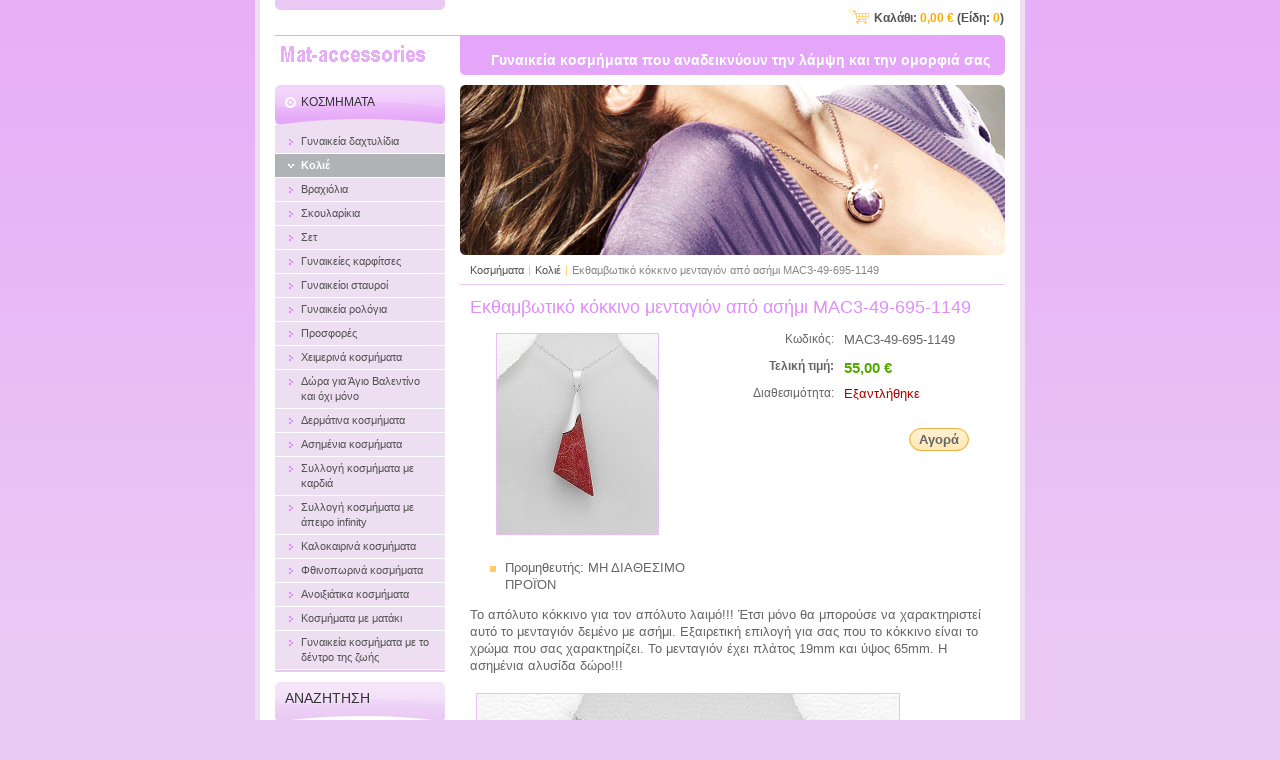

--- FILE ---
content_type: text/html; charset=UTF-8
request_url: https://www.mat-accessories.com/products/ekthamvotiko-kokkino-mentagion-apo-asimi-mac3-49-695-1149/
body_size: 12488
content:
<!--[if lte IE 9]><!DOCTYPE HTML PUBLIC "-//W3C//DTD HTML 4.01 Transitional//EN" "https://www.w3.org/TR/html4/loose.dtd"><![endif]-->
<!DOCTYPE html>

<!--[if IE]><html class="ie" lang="el"><![endif]-->
<!--[if gt IE 9]><!--> 
<html lang="el">
<!--<![endif]-->
<head>
	<!--[if lte IE 9]><meta http-equiv="X-UA-Compatible" content="IE=EmulateIE7"><![endif]-->
	<base href="https://www.mat-accessories.com/">
  <meta charset="utf-8">
  <meta name="description" content="Το απόλυτο κόκκινο για τον απόλυτο λαιμό!!! Έτσι μόνο θα μπορούσε να χαρακτηριστεί αυτό το μενταγιόν δεμένο με ασήμι. Εξαιρετική επιλογή για σας που το κόκκινο είναι το χρώμα που σας χαρακτηρίζει.">
  <meta name="keywords" content="Εκθαμβωτικό κόκκινο μενταγιόν, μενταγιόν από ασήμι, κοσμήματα τιμές, , Κοσμήματα σε κόκκινο χρώμα, νεανικά κοσμήματα λαιμού, μενταγιόν σε χαμηλές τιμές, δώρα σε γυναίκα">
  <meta name="generator" content="Webnode">
  <meta name="apple-mobile-web-app-capable" content="yes">
  <meta name="apple-mobile-web-app-status-bar-style" content="black">
  <meta name="format-detection" content="telephone=no">
    <link rel="icon" type="image/svg+xml" href="/favicon.svg" sizes="any">  <link rel="icon" type="image/svg+xml" href="/favicon16.svg" sizes="16x16">  <link rel="icon" href="/favicon.ico"><link rel="canonical" href="https://www.mat-accessories.com/products/ekthamvotiko-kokkino-mentagion-apo-asimi-mac3-49-695-1149/">
<script type="text/javascript">(function(i,s,o,g,r,a,m){i['GoogleAnalyticsObject']=r;i[r]=i[r]||function(){
			(i[r].q=i[r].q||[]).push(arguments)},i[r].l=1*new Date();a=s.createElement(o),
			m=s.getElementsByTagName(o)[0];a.async=1;a.src=g;m.parentNode.insertBefore(a,m)
			})(window,document,'script','//www.google-analytics.com/analytics.js','ga');ga('create', 'UA-797705-6', 'auto',{"name":"wnd_header"});ga('wnd_header.set', 'dimension1', 'W1');ga('wnd_header.set', 'anonymizeIp', true);ga('wnd_header.send', 'pageview');var _gaq = _gaq || [];
				  (function() {
					var ga = document.createElement('script'); ga.type = 'text/javascript'; ga.async = true;
					ga.src = ('https:' == location.protocol ? 'https://ssl' : 'https://www') + '.google-analytics.com/ga.js';
					var s = document.getElementsByTagName('script')[0]; s.parentNode.insertBefore(ga, s);
				  })(); _gaq.push(['_setAccount', 'UA-126229602-1']);_gaq.push(['_trackPageview']);_gaq.push(['_gat._anonymizeIp']);var pageTrackerAllTrackEvent=function(category,action,opt_label,opt_value){ga('send', 'event', category, action, opt_label, opt_value)};</script>
  <link rel="alternate" type="application/rss+xml" href="https://mat-accessories.com/rss/pf-all.xml" title="">
  <link rel="alternate" type="application/rss+xml" href="https://mat-accessories.com/rss/all.xml" title="">
<!--[if lte IE 9]><style type="text/css">.cke_skin_webnode iframe {vertical-align: baseline !important;}</style><![endif]-->
	<title>Εκθαμβωτικό κόκκινο μενταγιόν από ασήμι mac3-49-695-1149</title>
	<meta name="robots" content="index, follow">
	<meta name="googlebot" content="index, follow">
    <script type="text/javascript" src="https://d11bh4d8fhuq47.cloudfront.net/_system/skins/v11/50000105/js/jquery-1.7.1.min.js"></script>
    <script type="text/javascript" src="https://d11bh4d8fhuq47.cloudfront.net/_system/skins/v11/50000105/js/functions.js"></script>
	<link rel="stylesheet" type="text/css" href="https://d11bh4d8fhuq47.cloudfront.net/_system/skins/v11/50000105/css/style.css" media="screen,projection,handheld,tv">
	<link rel="stylesheet" type="text/css" href="https://d11bh4d8fhuq47.cloudfront.net/_system/skins/v11/50000105/css/print.css" media="print">
	<!--[if gte IE 5]>
	<link rel="stylesheet" type="text/css" href="https://d11bh4d8fhuq47.cloudfront.net/_system/skins/v11/50000105/css/style-ie.css" media="screen,projection,handheld,tv">
	<![endif]-->

				<script type="text/javascript">
				/* <![CDATA[ */
					
					if (typeof(RS_CFG) == 'undefined') RS_CFG = new Array();
					RS_CFG['staticServers'] = new Array('https://d11bh4d8fhuq47.cloudfront.net/');
					RS_CFG['skinServers'] = new Array('https://d11bh4d8fhuq47.cloudfront.net/');
					RS_CFG['filesPath'] = 'https://www.mat-accessories.com/_files/';
					RS_CFG['filesAWSS3Path'] = 'https://76fa2394a3.clvaw-cdnwnd.com/562a7bf2ea405b59db10aebb0ff05519/';
					RS_CFG['lbClose'] = 'Κλείσιμο';
					RS_CFG['skin'] = 'default';
					if (!RS_CFG['labels']) RS_CFG['labels'] = new Array();
					RS_CFG['systemName'] = 'Webnode';
						
					RS_CFG['responsiveLayout'] = 0;
					RS_CFG['mobileDevice'] = 0;
					RS_CFG['labels']['copyPasteSource'] = 'Διαβάστε  περισσότερα:';
					
				/* ]]> */
				</script><script type="text/javascript" src="https://d11bh4d8fhuq47.cloudfront.net/_system/client/js/compressed/frontend.package.1-3-108.js?ph=76fa2394a3"></script><style type="text/css"></style></head>

<body>
	<!-- PAGE -->
	<div id="page">

		<div id="wrapper">

			<!-- HEADER -->
			<div id="header">
				<div id="logo"><a href="home/" class="image" title="Πήγαινε στην αρχική σελίδα"><span id="rbcSystemIdentifierLogo"><img src="https://76fa2394a3.clvaw-cdnwnd.com/562a7bf2ea405b59db10aebb0ff05519/200000003-64d3865da3/mat-accessories-logo.PNG"  width="156" height="23"  alt="Mat-accessories"></span></a></div>
				<h3 id="slogan"><span id="rbcCompanySlogan" class="rbcNoStyleSpan">Γυναικεία κοσμήματα που αναδεικνύουν την λάμψη και την ομορφιά σας</span></h3>
			</div><!-- / id="header" -->
			<!-- / HEADER -->

			<hr class="hidden">

			<!-- MAIN ZONE -->
			<div id="main" class="floatRight">

				<!-- ILLUSTRATION -->
				<div id="illustration">
					<img src="https://76fa2394a3.clvaw-cdnwnd.com/562a7bf2ea405b59db10aebb0ff05519/200000001-e8fcae9f69/jewels.PNG?ph=76fa2394a3" width="807" height="246" alt="">
					<span class="masque"><!-- masque --></span>
				</div><!-- / id="illustration" -->
				<!-- / ILLUSTRATION -->

				<hr class="hidden">

				<!-- NAVIGATOR -->
				<div id="pageNavigator" class="rbcContentBlock"><a href="/home/">Κοσμήματα</a><span> | </span><a href="/kolie/">Κολιέ</a><span> | </span><span id="navCurrentPage">Εκθαμβωτικό κόκκινο μενταγιόν από ασήμι MAC3-49-695-1149</span><hr class="hidden"></div>				<!-- / NAVIGATOR -->

				<!-- CONTENT -->
				<div id="content">

					<!-- CENTER ZONE ~ MAIN -->
					<div id="mainZone" class="colA">

						<!-- SHOP DETAIL -->						<div class="box shop shopDetail products">							<div class="content detail">										<h1><span>Εκθαμβωτικό κόκκινο μενταγιόν από ασήμι MAC3-49-695-1149</span></h1>																<div class="leftBlock">																									<span class="image"><a href="/images/200000310-2042d213c5/red pendant silver coral mac3-49-695-1149.jpg?s3=1" title="Η σελίδα θα εμφανιστεί σε νέο παράθυρο" onclick="return !window.open(this.href);"><img src="https://76fa2394a3.clvaw-cdnwnd.com/562a7bf2ea405b59db10aebb0ff05519/system_preview_200000310-2042d213c5/red pendant silver coral mac3-49-695-1149.jpg" width="161" height="200" alt="Εκθαμβωτικό κόκκινο μενταγιόν από ασήμι MAC3-49-695-1149"></a></span>																				<div class="cleaner"><!-- / --></div>																		<ul class="rbcEshopProductDetails">										                                        <li>                                            <span class="title">Προμηθευτής:</span>                                             <span class="value">ΜΗ ΔΙΑΘΕΣΙΜΟ ΠΡΟΪΌΝ</span>                                        </li>        									</ul>																	</div>                                                                <div class="price">                                    <table>                                                                                                                        <tr>                                            <td class="title">Κωδικός:</td>                                            <td class="value">MAC3-49-695-1149</td>                                        </tr>                                                                                                                                <tr>                                            <td class="title"><b>Τελική τιμή:</b></td>                                             <td class="value">                                                <ins>55,00 €<ins>                                                                                            </td>                                        </tr>                                                                                                									<tr class="rbcEshopStock-outOfStock">                                            <td class="title">Διαθεσιμότητα:</td>                                             <td class="value">Εξαντλήθηκε</td>                                        </tr>                                        		                                                                            </table>                                                                                        <form class="addToBasket" action="/products/ekthamvotiko-kokkino-mentagion-apo-asimi-mac3-49-695-1149/" method="post">                    <div class="form ">                                                                                                     <div class="accordion clearfix">                                                                                </div>                        <input type="hidden" name="quantity" id="quantity" value="1" maxlength="2">                        <input type="hidden" name="buyItem" value="200003538">                        <div class="button" onmouseout="this.className='button';" onmouseover="this.className='button hoverButton';"><div class="rightTop"><div class="leftBottom"><div class="rightBottom">                            <button type="submit">Αγορά</button>                        </div></div></div></div>                        <div class="cleaner"><!-- / --></div>                    </div>                </form>                                                                                            </div>                                                                <div class="cleaner"><!-- / --></div>								<div class="wsw">									<!-- WSW --><p>Το απόλυτο κόκκινο για τον απόλυτο λαιμό!!! Έτσι μόνο θα μπορούσε να χαρακτηριστεί αυτό το μενταγιόν δεμένο με ασήμι. Εξαιρετική επιλογή για σας που το κόκκινο είναι το χρώμα που σας χαρακτηρίζει. Το μενταγιόν έχει πλάτος 19mm και ύψος 65mm. Η ασημένια αλυσίδα δώρο!!!</p>
<p><img alt="μοντέρνα μενταγιόν σε οικονομικές τιμές" src="https://76fa2394a3.clvaw-cdnwnd.com/562a7bf2ea405b59db10aebb0ff05519/200000310-2042d213c5/red pendant silver coral mac3-49-695-1149.jpg" style="width: 422px; height: 525px;"></p>
									<!-- / WSW -->								</div><!-- / class="wsw" -->								<div class="rbcTags">
<h4><a href="https://www.mat-accessories.com/tags/">Ετικέτες</a>:</h4>
<p class="tags">
	<a href="/tags/%CE%9A%CE%BF%CF%83%CE%BC%CE%AE%CE%BC%CE%B1%CF%84%CE%B1%20%CF%83%CE%B5%20%CE%BA%CF%8C%CE%BA%CE%BA%CE%B9%CE%BD%CE%BF%20%CF%87%CF%81%CF%8E%CE%BC%CE%B1/" rel="tag">Κοσμήματα σε κόκκινο χρώμα</a>
		<span>|</span>
<a href="/tags/%CE%BD%CE%B5%CE%B1%CE%BD%CE%B9%CE%BA%CE%AC%20%CE%BA%CE%BF%CF%83%CE%BC%CE%AE%CE%BC%CE%B1%CF%84%CE%B1%20%CE%BB%CE%B1%CE%B9%CE%BC%CE%BF%CF%8D/" rel="tag">νεανικά κοσμήματα λαιμού</a>
		<span>|</span>
<a href="/tags/%CE%BC%CE%B5%CE%BD%CF%84%CE%B1%CE%B3%CE%B9%CF%8C%CE%BD%20%CF%83%CE%B5%20%CF%87%CE%B1%CE%BC%CE%B7%CE%BB%CE%AD%CF%82%20%CF%84%CE%B9%CE%BC%CE%AD%CF%82/" rel="tag">μενταγιόν σε χαμηλές τιμές</a>
		<span>|</span>
<a href="/tags/%CE%B4%CF%8E%CF%81%CE%B1%20%CF%83%CE%B5%20%CE%B3%CF%85%CE%BD%CE%B1%CE%AF%CE%BA%CE%B1/" rel="tag">δώρα σε γυναίκα</a>
</p>
</div>
                                                                <div class="rbcBookmarks"><div id="rbcBookmarks200014622"></div></div>
		<script type="text/javascript">
			/* <![CDATA[ */
			Event.observe(window, 'load', function(){
				var bookmarks = '<div style=\"float:left;\"><div style=\"float:left;\"><iframe src=\"//www.facebook.com/plugins/like.php?href=https://www.mat-accessories.com/products/ekthamvotiko-kokkino-mentagion-apo-asimi-mac3-49-695-1149/&amp;send=false&amp;layout=button_count&amp;width=155&amp;show_faces=false&amp;action=like&amp;colorscheme=light&amp;font&amp;height=21&amp;appId=397846014145828&amp;locale=el_GR\" scrolling=\"no\" frameborder=\"0\" style=\"border:none; overflow:hidden; width:155px; height:21px; position:relative; top:1px;\" allowtransparency=\"true\"></iframe></div><div style=\"float:left;\"><a href=\"https://twitter.com/share\" class=\"twitter-share-button\" data-count=\"horizontal\" data-via=\"webnode\" data-lang=\"en\">Tweet</a></div><script type=\"text/javascript\">(function() {var po = document.createElement(\'script\'); po.type = \'text/javascript\'; po.async = true;po.src = \'//platform.twitter.com/widgets.js\';var s = document.getElementsByTagName(\'script\')[0]; s.parentNode.insertBefore(po, s);})();'+'<'+'/scr'+'ipt></div> <div class=\"addthis_toolbox addthis_default_style\" style=\"float:left;\"><a class=\"addthis_counter addthis_pill_style\"></a></div> <script type=\"text/javascript\">(function() {var po = document.createElement(\'script\'); po.type = \'text/javascript\'; po.async = true;po.src = \'https://s7.addthis.com/js/250/addthis_widget.js#pubid=webnode\';var s = document.getElementsByTagName(\'script\')[0]; s.parentNode.insertBefore(po, s);})();'+'<'+'/scr'+'ipt><div style=\"clear:both;\"></div>';
				$('rbcBookmarks200014622').innerHTML = bookmarks;
				bookmarks.evalScripts();
			});
			/* ]]> */
		</script>
																			</div><!-- / class="content detail" -->						</div><!-- / class="box shop shopDetail products" -->						<!-- / SHOP DETAIL -->						<hr class="hidden">		


						<!-- WYSIWYG -->
						<div class="box wysiwyg">
							<div class="content wsw">
								<!-- WSW -->

		<p style="text-align: center; "><span style="font-family:arial,helvetica,sans-serif;"><span style="font-size:14px;"><strong style="font-size: 18px; color: rgb(221, 160, 221); line-height: 1.4;">Παράδοση στο χώρο σας και πληρώνετε την ώρα&nbsp;</strong></span></span></p>
<p style="text-align: center;"><span style="font-size:16px;"><strong><span style="font-family:arial,helvetica,sans-serif;"><span style="color:#dda0dd;">που παραλαμβάνεται την παραγγελία σας.&nbsp;</span></span></strong></span></p>
<p style="text-align: center;"><span style="font-size:16px;"><span style="color:#dda0dd;"><strong>Τηλέφωνο για παραγγελίες </strong></span><span style="font-size:18px;"><span style="color:#000000;"><strong>211.780.7848</strong></span></span></span></p>


								<!-- / WSW -->
							</div><!-- / class="content wsw" -->
						</div><!-- / class="box wysiwyg" -->
						<!-- / WYSIWYG -->


						<hr class="hidden">


		                        <!-- SHOP -->                        <div class="box shop shopGallery shopSale">                            <div class="content">                                <h2><span>Κοσμήματα για το λαιμό σε οικονομικές τιμές</span></h2>					                <div class="item">                                                				<div class="image">                <div class="in">                    <a class="over" href="/products/asimenio-cheiropoiito-kosmima-gia-to-laimo-mac5-53-701-19702/" title="Δείτε το πλήρες αντικείμενο."><span><span>Ασημένιο χειροποίητο κόσμημα για το λαιμό MAC5-53-701-19702</span></span></a>                    <table><tr><td>                        <img src="https://76fa2394a3.clvaw-cdnwnd.com/562a7bf2ea405b59db10aebb0ff05519/system_preview_small_200000416-cad30cbccc/necklace heart safety pin mac5-53-701-19702.jpg" width="95" height="118" alt="Ασημένιο χειροποίητο κόσμημα για το λαιμό MAC5-53-701-19702">                    </td></tr></table>                </div>            </div>		                               <h3><a href="/products/asimenio-cheiropoiito-kosmima-gia-to-laimo-mac5-53-701-19702/">Ασημένιο χειροποίητο κόσμημα για το λαιμό MAC5-53-701-19702</a></h3>                    <p class="price">                         <ins>21,00 €</ins>                        <br />                                            </p>                                    </div><!-- class="item" -->                                 <div class="cleaner-1"><!-- / --></div>					<p class="hidden">&mdash;&mdash;&mdash;&mdash;&mdash;</p>		                <div class="item">                                                				<div class="image">                <div class="in">                    <a class="over" href="/products/modern-pendant-silver-abalone-heart-mac10-473-1246/" title="Δείτε το πλήρες αντικείμενο."><span><span>Μοντέρνο κόσμημα με εντυπωσιακή καρδιά MAC15-473-1246</span></span></a>                    <table><tr><td>                        <img src="https://76fa2394a3.clvaw-cdnwnd.com/562a7bf2ea405b59db10aebb0ff05519/system_preview_small_200000665-6ae016ae03/74923_20909.jpg" width="95" height="118" alt="Μοντέρνο κόσμημα με εντυπωσιακή καρδιά MAC15-473-1246">                    </td></tr></table>                </div>            </div>		                               <h3><a href="/products/modern-pendant-silver-abalone-heart-mac10-473-1246/">Μοντέρνο κόσμημα με εντυπωσιακή καρδιά MAC15-473-1246</a></h3>                    <p class="price">                         <ins>35,00 €</ins>                        <br />                                            </p>                                    </div><!-- class="item" -->                                 <div class="cleaner-2"><!-- / --></div>					<p class="hidden">&mdash;&mdash;&mdash;&mdash;&mdash;</p>		                <div class="item">                                                				<div class="image">                <div class="in">                    <a class="over" href="/products/asimenio-mentagion-pyxida-mac7-706-31292/" title="Δείτε το πλήρες αντικείμενο."><span><span>Ασημένιο μενταγιόν πυξίδα MAC14-706-31292</span></span></a>                    <table><tr><td>                        <img src="https://76fa2394a3.clvaw-cdnwnd.com/562a7bf2ea405b59db10aebb0ff05519/system_preview_small_200000529-041c9041cb/ασημένιο μενταγιόν πυξίδα mac7-706-31292.jpg" width="107" height="118" alt="Ασημένιο μενταγιόν πυξίδα MAC14-706-31292">                    </td></tr></table>                </div>            </div>		                               <h3><a href="/products/asimenio-mentagion-pyxida-mac7-706-31292/">Ασημένιο μενταγιόν πυξίδα MAC14-706-31292</a></h3>                    <p class="price">                         <ins>27,00 €</ins>                        <br />                                            </p>                                    </div><!-- class="item" -->                                 <div class="cleaner-0"><!-- / --></div>					<p class="hidden">&mdash;&mdash;&mdash;&mdash;&mdash;</p>		                <div class="item">                                                				<div class="image">                <div class="in">                    <a class="over" href="/products/necklace-silver-heart-with-cz-simulated-diamond-mac14-701-27000/" title="Δείτε το πλήρες αντικείμενο."><span><span>Δώρο γυναικείο κόσμημα για το λαιμό με καρδιά MAC14-701-27000</span></span></a>                    <table><tr><td>                        <img src="https://76fa2394a3.clvaw-cdnwnd.com/562a7bf2ea405b59db10aebb0ff05519/system_preview_small_200000820-82a7b82a7e/Necklace Silver Heart with CZ Simulated Diamond MAC14-701-27000.jpg" width="107" height="118" alt="Δώρο γυναικείο κόσμημα για το λαιμό με καρδιά MAC14-701-27000">                    </td></tr></table>                </div>            </div>		                               <h3><a href="/products/necklace-silver-heart-with-cz-simulated-diamond-mac14-701-27000/">Δώρο γυναικείο κόσμημα για το λαιμό με καρδιά MAC14-701-27000</a></h3>                    <p class="price">                         <ins>41,00 €</ins>                        <br />                                            </p>                                    </div><!-- class="item" -->                                 <div class="cleaner-1"><!-- / --></div>					<p class="hidden">&mdash;&mdash;&mdash;&mdash;&mdash;</p>		                <div class="item">                                                				<div class="image">                <div class="in">                    <a class="over" href="/products/entyposiako-doro-kosmima-gia-to-laimo-me-3-kardies-mac10-1063-2755/" title="Δείτε το πλήρες αντικείμενο."><span><span>Εντυπωσιακό δώρο κόσμημα για το λαιμό με 3 καρδιές MAC18-1063-2755</span></span></a>                    <table><tr><td>                        <img src="https://76fa2394a3.clvaw-cdnwnd.com/562a7bf2ea405b59db10aebb0ff05519/system_preview_small_200000676-6535465356/Necklace Silver Heart Plated with 1 Micron 18K Gold MAC10-1063-2755.jpg" width="107" height="118" alt="Εντυπωσιακό δώρο κόσμημα για το λαιμό με 3 καρδιές MAC18-1063-2755">                    </td></tr></table>                </div>            </div>		                               <h3><a href="/products/entyposiako-doro-kosmima-gia-to-laimo-me-3-kardies-mac10-1063-2755/">Εντυπωσιακό δώρο κόσμημα για το λαιμό με 3 καρδιές MAC18-1063-2755</a></h3>                    <p class="price">                         <ins>72,00 €</ins>                        <br />                                            </p>                                    </div><!-- class="item" -->                                 <div class="cleaner-2"><!-- / --></div>					<p class="hidden">&mdash;&mdash;&mdash;&mdash;&mdash;</p>		                <div class="item">                                                				<div class="image">                <div class="in">                    <a class="over" href="/products/necklace-silver-infinity-with-cz-simulated-diamonds-mac15-701-26722/" title="Δείτε το πλήρες αντικείμενο."><span><span>Ασημένιο κολιέ infinity άπειρο MAC15-701-26722</span></span></a>                    <table><tr><td>                        <img src="https://76fa2394a3.clvaw-cdnwnd.com/562a7bf2ea405b59db10aebb0ff05519/system_preview_small_200000842-4468a4468c/Necklace Silver Infinity with CZ Simulated Diamonds MAC15-701-26722.jpg" width="107" height="118" alt="Ασημένιο κολιέ infinity άπειρο MAC15-701-26722">                    </td></tr></table>                </div>            </div>		                               <h3><a href="/products/necklace-silver-infinity-with-cz-simulated-diamonds-mac15-701-26722/">Ασημένιο κολιέ infinity άπειρο MAC15-701-26722</a></h3>                    <p class="price">                         <ins>52,00 €</ins>                        <br />                                            </p>                                    </div><!-- class="item" -->                                 <div class="cleaner-0"><!-- / --></div>		                                <div class="cleaner"><!-- / --></div>                            </div><!-- / class="content list" -->                        </div><!-- / class="box shop shopGallery" -->                        <!-- / SHOP -->                        <hr class="hidden">		


						<!-- ARTICLES -->
						<div class="box articles">
							<div class="content list">

								<h2><span>Κοσμηματα λαιμου</span></h2>

		

								<div class="item article">
									<h3 class="title"><a href="/news/entiposiaka-kosmimata-gia-to-laimo-gia-tin-woman/">Εντυπωσιακά ασημένια κοσμήματα για τον λαιμό για την γυναίκα</a></h3>
									<ins>2019-11-19 09:55</ins>
									<div class="wsw">
										<!-- WSW -->
Με έμπνευση τον γυναικείο δυναμισμό και την απόλυτη κομψότητα, τα νέα γυναικεία κοσμήματα της εταιρεία μας MAT-ACCESSORIES.COM ακτινοβολούν ενέργεια και πολυτέλεια. Αυτές τις εορταστικές μέρες μας εμπνέουν τα ασημένια γυναικεία κοσμήματα μέσα από υπέροχα, εντυπωσιακά και ονειρεμένα σχέδια! Η...
										<!-- / WSW -->
									</div><!-- / class="wsw" -->
								</div><!-- / class="item article" -->

		

								<p class="hidden">&mdash;&mdash;&mdash;</p>

		

								<div class="item article">
									<h3 class="title"><a href="/news/epilogi-ginaikiou-kolie/">Επιλογή γυναικείου κολιέ</a></h3>
									<ins>2019-03-04 09:38</ins>
									<div class="wsw">
										<!-- WSW -->
Γυναίκα,&nbsp;σύμβολο&nbsp;κομψότητας και&nbsp;αίγλης.&nbsp;Αυτό εξηγεί και την τάση της προς τα φανταχτερά&nbsp;κοσμήματα. Όταν κοιτάζετε μια γυναίκα, τα μάτια σας εστιάζουν αμέσως στο λαιμό της και κατ' επέκταση σ' ένα υπέροχο γυναικείο κόσμημα, στο κολιέ.&nbsp;
Η οικογένεια του κοσμήματος του...
										<!-- / WSW -->
									</div><!-- / class="wsw" -->
								</div><!-- / class="item article" -->

		

								

								<!-- PAGING -->
								<div class="pagination">

									<p class="hidden">&mdash;&mdash;&mdash;</p>

									



								</div><!-- / class="pagination" -->
								<!-- / PAGING -->

							</div><!-- / class="content list" -->
						</div><!-- / class="box articles" -->
						<!-- / ARTICLES -->


						<hr class="hidden">


		<div class="rbcWidgetArea widgetFacebook" style="text-align: center;width:100%;"><script src="https://connect.facebook.net/el/sdk.js#xfbml=1&amp;version=v2.3&amp;appId=225951590755638"></script><div class="fb-page" data-href="https://www.facebook.com/mataccessories2010/" data-hide-cover="false" data-show-facepile="true" data-show-posts="true" data-width="390" data-height="500"></div></div><script type="text/javascript">if (Rubicus && Rubicus.cZones) {Rubicus.cZones.setZonesStyleDelayed();}</script>
					</div><!-- / id="mainZone" class="colA" -->
					<!-- / CENTER ZONE ~ MAIN -->

				</div><!-- / id="content" -->
				<!-- / CONTENT -->

			</div><!-- / id="main" class="floatRight" -->
			<!-- / MAIN ZONE -->

			<!-- SIDEBAR -->
			<div id="sidebar" class="colD floatLeft">





				<!-- ESHOP CATEGORIES -->
				<div id="rbcEsCategories" class="box">
					<div class="content">

						<h2><span>κοσμηματα</span></h2>

		<ul class="ProductCategories">
	<li class="first">		<a href="/daxtylidia/">		<span>Γυναικεία δαχτυλίδια</span>	</a>	</li>
	<li class="open selected">		<a href="/kolie/">		<span>Κολιέ</span>	</a>	</li>
	<li>		<a href="/vraxiolia/">		<span>Βραχιόλια</span>	</a>	</li>
	<li>		<a href="/skoularikia/">		<span>Σκουλαρίκια</span>	</a>	</li>
	<li>		<a href="/set-kosmimata/">		<span>Σετ</span>	</a>	</li>
	<li>		<a href="/woman-brooch-silver/">		<span>Γυναικείες καρφίτσες</span>	</a>	</li>
	<li>		<a href="/gynaikeioi-stayroi/">		<span>Γυναικείοι σταυροί </span>	</a>	</li>
	<li>		<a href="/woman-watch/">		<span>Γυναικεία ρολόγια</span>	</a>	</li>
	<li>		<a href="/prosfores/">		<span>Προσφορές</span>	</a>	</li>
	<li>		<a href="/cheimerina-kosmimata/">		<span>Χειμερινά κοσμήματα</span>	</a>	</li>
	<li>		<a href="/kosmimata-gia-agio-valentino/">		<span>Δώρα για Άγιο Βαλεντίνο και όχι μόνο</span>	</a>	</li>
	<li>		<a href="/dermatina-kosmimata/">		<span>Δερμάτινα κοσμήματα</span>	</a>	</li>
	<li>		<a href="/asimenia-kosmimata/">		<span>Ασημένια κοσμήματα</span>	</a>	</li>
	<li>		<a href="/syllogi-kosmimata-me-kardia/">		<span>Συλλογή κοσμήματα με καρδιά</span>	</a>	</li>
	<li>		<a href="/syllogi-kosmimata-me-apeiro-infinity/">		<span>Συλλογή κοσμήματα με άπειρο infinity</span>	</a>	</li>
	<li>		<a href="/summer-jewelery/">		<span>Καλοκαιρινά κοσμήματα</span>	</a>	</li>
	<li>		<a href="/fthinoporina-kosmimata/">		<span>Φθινοπωρινά κοσμήματα</span>	</a>	</li>
	<li>		<a href="/anoixiatika-kosmimata/">		<span>Ανοιξιάτικα κοσμήματα</span>	</a>	</li>
	<li>		<a href="/kosmimata-me-mataki/">		<span>Κοσμήματα με ματάκι</span>	</a>	</li>
	<li class="last">		<a href="/kosmimata-me-to-dentro-tis-zois/">		<span>Γυναικεία κοσμήματα με το δέντρο της ζωής</span>	</a>	</li>
</ul>

						</div><!-- / class="content" -->
					</div><!-- / id="rbcEshopCategories" class="box" -->
					<!-- / ESHOP CATEGORIES -->

					<hr class="hidden">


					
			




				<!-- SEARCH -->
				<div id="search" class="box">
					<div class="content">

						<h2><span>Αναζητηση</span></h2>

		<form action="/search/" method="get" id="fulltextSearch">

							<fieldset>
								<label for="fulltextSearchText" class="hidden">Αναζήτηση:</label>
								<input type="text" id="fulltextSearchText" name="text" value="">
								<input class="submit" type="image" src="https://d11bh4d8fhuq47.cloudfront.net/_system/skins/v11/50000105/img/button-search.png" alt="Αναζήτηση">
								<script type="text/javascript">

									var ftText = document.getElementById("fulltextSearchText");

									if ( ftText.value == "" )
										ftText.value = "Αναζήτηση";

									ftText.tabIndex = "1";

									// Doplneni udalosti onfocus a onblur na pole pro zadani vyhledavaneho textu
									ftText.onfocus	= function() { checkInputValue(this, "Αναζήτηση"); };
									ftText.onblur		= function() { checkInputValue(this, "Αναζήτηση"); };

									// Kontrola odesilaneho vyhledavaneho textu, aby se neodesilal vychozi text
									document.getElementById("fulltextSearch").onsubmit = function() { return checkFormValue("Αναζήτηση"); };

								</script>
							</fieldset>

		</form>

					</div><!-- / class="content" -->
				</div><!-- / id="search" class="box" -->
				<!-- / SEARCH -->


				<hr class="hidden">


		



						<!-- CONTACT -->
						<div class="box contact">
							<div class="content">

								<h2><span>Επικοινωνια</span></h2>

		

								<address>
									<strong>Γυναικεία κοσμήματα και αξεσουάρ</strong>
									

									<br class="hidden">
									<span class="address">
Αισχύλου 4 Ελευσίνα ΤΚ19200<br />
ΓΕΜΗ: 054905609000
									</span>

	
									

									<br class="hidden">
									<span class="email">
										<a href="&#109;&#97;&#105;&#108;&#116;&#111;:&#105;&#110;&#102;&#111;&#64;&#109;&#97;&#116;&#45;&#97;&#99;&#99;&#101;&#115;&#115;&#111;&#114;&#105;&#101;&#115;&#46;&#99;&#111;&#109;"><span id="rbcContactEmail">&#105;&#110;&#102;&#111;&#64;&#109;&#97;&#116;&#45;&#97;&#99;&#99;&#101;&#115;&#115;&#111;&#114;&#105;&#101;&#115;&#46;&#99;&#111;&#109;</span></a>
									</span>

	
									

									<br class="hidden">
									<span class="phone">
Τηλ: 210.220.8905 - 211.780.7848
									</span>

	
                                    
								</address>

		

							</div><!-- / class="content" -->
						</div><!-- / class="box contact" -->
						<!-- / CONTACT -->


						<hr class="hidden">


					




						<!-- ARTICLES -->
						<div class="box articles">
							<div class="content list">

								<h2><span>Όροι Εταιρείας</span></h2>

		

								<div class="item article">
									<h3 class="title"><a href="/news/oroi-chriseos/">Όροι χρήσεως</a></h3>
									<ins>2017-01-12 14:33</ins>
									<div class="wsw">
										<!-- WSW -->

										<!-- / WSW -->
									</div><!-- / class="wsw" -->
								</div><!-- / class="item article" -->

		

								

								<!-- PAGING -->
								<div class="pagination">

									<p class="hidden">&mdash;&mdash;&mdash;</p>

									



								</div><!-- / class="pagination" -->
								<!-- / PAGING -->

							</div><!-- / class="content list" -->
						</div><!-- / class="box articles" -->
						<!-- / ARTICLES -->


						<hr class="hidden">


		


						<!-- WYSIWYG -->
						<div class="box wysiwyg">
							<div class="content wsw">
								<!-- WSW -->

		<p><span style="font-size:14px;"><a href="https://webgate.ec.europa.eu/odr/main/?event=main.home.show" target="_blank"><strong>Ηλεκτρονική Επίλυση διαφορών</strong><br>
Η Εταιρεία μας αποδέχεται την Οδηγία 2013/11/ΕΚ του Ευρωπαϊκού Κοινοβουλίου για την εναλλακτική επίλυση καταναλωτικών διαφορών.</a></span></p>


								<!-- / WSW -->
							</div><!-- / class="content wsw" -->
						</div><!-- / class="box wysiwyg" -->
						<!-- / WYSIWYG -->


						<hr class="hidden">


		                        <!-- SHOP -->                        <div class="box shop shopGallery shopSale">                            <div class="content">                                <h2><span>ΠΡΟΣΦΟΡΕΣ</span></h2>					                <div class="item">                                                				<div class="image">                <div class="in">                    <a class="over" href="/products/entyposiako-kosmima-doro-gia-to-laimo-me-apeiro-kai-love-you-maps7-706-25728/" title="Δείτε το πλήρες αντικείμενο."><span><span>Εντυπωσιακό κόσμημα δώρο για το λαιμό με άπειρο και love you MAC13-706-25728</span></span></a>                    <table><tr><td>                        <img src="https://76fa2394a3.clvaw-cdnwnd.com/562a7bf2ea405b59db10aebb0ff05519/system_preview_small_200000782-99e4f99e52/NECKLACE SILVER INFINITY LOVE YOU MAC13-706-25728.jpg" width="107" height="118" alt="Εντυπωσιακό κόσμημα δώρο για το λαιμό με άπειρο και love you MAC13-706-25728">                    </td></tr></table>                </div>            </div>		                               <h3><a href="/products/entyposiako-kosmima-doro-gia-to-laimo-me-apeiro-kai-love-you-maps7-706-25728/">Εντυπωσιακό κόσμημα δώρο για το λαιμό με άπειρο και love you MAC13-706-25728</a></h3>                    <p class="price">                         <ins>30,00 €</ins>                        <br />                                            </p>                                    </div><!-- class="item" -->                                 <div class="cleaner-1"><!-- / --></div>					<p class="hidden">&mdash;&mdash;&mdash;&mdash;&mdash;</p>		                <div class="item">                                                				<div class="image">                <div class="in">                    <a class="over" href="/products/bracelet-leather-stainless-steel-infinity-mac11-852-1467red/" title="Δείτε το πλήρες αντικείμενο."><span><span>Κόκκινο δερμάτινο βραχιόλι με 3 σειρές άπειρο MAC13-852-1467RED</span></span></a>                    <table><tr><td>                        <img src="https://76fa2394a3.clvaw-cdnwnd.com/562a7bf2ea405b59db10aebb0ff05519/system_preview_small_200000700-53f8753f89/Bracelet Leather Stainless Steel Infinity MAC11-852-1467RED.jpg" width="95" height="118" alt="Κόκκινο δερμάτινο βραχιόλι με 3 σειρές άπειρο MAC13-852-1467RED">                    </td></tr></table>                </div>            </div>		                               <h3><a href="/products/bracelet-leather-stainless-steel-infinity-mac11-852-1467red/">Κόκκινο δερμάτινο βραχιόλι με 3 σειρές άπειρο MAC13-852-1467RED</a></h3>                    <p class="price">                         <ins>23,00 €</ins>                        <br />                                            </p>                                    </div><!-- class="item" -->                                 <div class="cleaner-2"><!-- / --></div>					<p class="hidden">&mdash;&mdash;&mdash;&mdash;&mdash;</p>		                <div class="item">                                                				<div class="image">                <div class="in">                    <a class="over" href="/products/gynaikeio-kolie-me-love-you-apeiro-kardia-mac12-1063-1933/" title="Δείτε το πλήρες αντικείμενο."><span><span>Γυναικείο κολιέ με love you άπειρο καρδιά MAC12-1063-1933</span></span></a>                    <table><tr><td>                        <img src="https://76fa2394a3.clvaw-cdnwnd.com/562a7bf2ea405b59db10aebb0ff05519/system_preview_small_200000716-11f9911f9b/Necklace Silver Infinity Love you with CZ Simulated Diamonds MAC12-1063-1933.jpg" width="107" height="118" alt="Γυναικείο κολιέ με love you άπειρο καρδιά MAC12-1063-1933">                    </td></tr></table>                </div>            </div>		                               <h3><a href="/products/gynaikeio-kolie-me-love-you-apeiro-kardia-mac12-1063-1933/">Γυναικείο κολιέ με love you άπειρο καρδιά MAC12-1063-1933</a></h3>                    <p class="price">                         <ins>32,00 €</ins>                        <br />                                            </p>                                    </div><!-- class="item" -->                                 <div class="cleaner-0"><!-- / --></div>					<p class="hidden">&mdash;&mdash;&mdash;&mdash;&mdash;</p>		                <div class="item">                                                				<div class="image">                <div class="in">                    <a class="over" href="/products/asimenio-cheiropoiito-kosmima-gia-to-laimo-mac5-53-701-19702/" title="Δείτε το πλήρες αντικείμενο."><span><span>Ασημένιο χειροποίητο κόσμημα για το λαιμό MAC5-53-701-19702</span></span></a>                    <table><tr><td>                        <img src="https://76fa2394a3.clvaw-cdnwnd.com/562a7bf2ea405b59db10aebb0ff05519/system_preview_small_200000416-cad30cbccc/necklace heart safety pin mac5-53-701-19702.jpg" width="95" height="118" alt="Ασημένιο χειροποίητο κόσμημα για το λαιμό MAC5-53-701-19702">                    </td></tr></table>                </div>            </div>		                               <h3><a href="/products/asimenio-cheiropoiito-kosmima-gia-to-laimo-mac5-53-701-19702/">Ασημένιο χειροποίητο κόσμημα για το λαιμό MAC5-53-701-19702</a></h3>                    <p class="price">                         <ins>21,00 €</ins>                        <br />                                            </p>                                    </div><!-- class="item" -->                                 <div class="cleaner-1"><!-- / --></div>					<p class="hidden">&mdash;&mdash;&mdash;&mdash;&mdash;</p>		                <div class="item">                                                				<div class="image">                <div class="in">                    <a class="over" href="/products/neaniko-ring-925-silver-infinity-with-colorful-cz-mac10-701-25289/" title="Δείτε το πλήρες αντικείμενο."><span><span>Νεανικό ασημένιο δαχτυλίδι άπειρο με πολύχρωμα κρυσταλλάκια MAC10-701-25289</span></span></a>                    <table><tr><td>                        <img src="https://76fa2394a3.clvaw-cdnwnd.com/562a7bf2ea405b59db10aebb0ff05519/system_preview_small_200000651-7cfec7cfee/Silver Infinity Ring with Colorful CZ Simulated Diamonds mac10-701-25289.jpg" width="107" height="118" alt="Νεανικό ασημένιο δαχτυλίδι άπειρο με πολύχρωμα κρυσταλλάκια MAC10-701-25289">                    </td></tr></table>                </div>            </div>		                               <h3><a href="/products/neaniko-ring-925-silver-infinity-with-colorful-cz-mac10-701-25289/">Νεανικό ασημένιο δαχτυλίδι άπειρο με πολύχρωμα κρυσταλλάκια MAC10-701-25289</a></h3>                    <p class="price">                         <ins>18,00 €</ins>                        <br />                                            </p>                                    </div><!-- class="item" -->                                 <div class="cleaner-2"><!-- / --></div>					<p class="hidden">&mdash;&mdash;&mdash;&mdash;&mdash;</p>		                <div class="item">                                                				<div class="image">                <div class="in">                    <a class="over" href="/products/monterno-gynaikeio-vrachioli-me-apeiro-infinity-mac12-701-25712/" title="Δείτε το πλήρες αντικείμενο."><span><span>Μοντέρνο γυναικείο βραχιόλι με άπειρο infinity MAC13-701-25712</span></span></a>                    <table><tr><td>                        <img src="https://76fa2394a3.clvaw-cdnwnd.com/562a7bf2ea405b59db10aebb0ff05519/system_preview_small_200000719-63f2963f2b/Bracelet 925 Silver Adjustable Infinity with CZ Diamonds MAC12-701-25712.jpg" width="107" height="118" alt="Μοντέρνο γυναικείο βραχιόλι με άπειρο infinity MAC13-701-25712">                    </td></tr></table>                </div>            </div>		                               <h3><a href="/products/monterno-gynaikeio-vrachioli-me-apeiro-infinity-mac12-701-25712/">Μοντέρνο γυναικείο βραχιόλι με άπειρο infinity MAC13-701-25712</a></h3>                    <p class="price">                         <ins>32,00 €</ins>                        <br />                                            </p>                                    </div><!-- class="item" -->                                 <div class="cleaner-0"><!-- / --></div>		                                <div class="cleaner"><!-- / --></div>                            </div><!-- / class="content list" -->                        </div><!-- / class="box shop shopGallery" -->                        <!-- / SHOP -->                        <hr class="hidden">		<div class="rbcWidgetArea" style="text-align: center;"> <script async src="https://www.googletagmanager.com/gtag/js?id=G-NTT7JYVFGH"></script> <script>   window.dataLayer = window.dataLayer || [];   function gtag(){dataLayer.push(arguments);}   gtag('js', new Date());    gtag('config', 'G-NTT7JYVFGH'); </script></div><div class="rbcWidgetArea" style="text-align: center;"><script src="https://static.elfsight.com/platform/platform.js" data-use-service-core defer></script>
<div class="elfsight-app-2105c0d7-c21b-45aa-8116-33087b8fe955" data-elfsight-app-lazy></div></div>

			</div><!-- / id="sidebar" class="colD floatLeft" -->
			<!-- / SIDEBAR -->

		</div><!-- / id="wrapper" -->

        <div id="topBar">
        
            <div id="languageSelect"></div>			
            
            <div id="cartInfo">
				<a href="es-cart/">Καλάθι:				<span class="price">0,00 €</span> 
				(Είδη: 
				<span class="items">0</span>)</a>
            </div>
            
            <!-- 
            <ul id="quick">
                <li class="homepage"><a href="home/" title="Πήγαινε στην αρχική σελίδα">Αρχική σελίδα</a></li>
                <li class="sitemap"><a href="/sitemap/" title="Πήγαινε στο χάρτη ιστοσελίδας.">Χάρτης ιστοσελίδας</a></li>
                <li class="rss"><a href="/rss/" title="Τροφοδοσία RSS">RSS</a></li>
                <li class="print"><a href="javascript:window.print();" title="Εκτύπωση σελίδας">Εκτύπωση</a></li>
            </ul>
            -->
            
        </div>
        
		<hr class="hidden">

		<!-- FOOTER -->
		<div id="footer">
			<p><span id="rbcFooterText" class="rbcNoStyleSpan">Οι τιμές περιλαμβάνουν φπα και μεταφορά για παραγγελίες άνω των 100€</span></p>
			<p id="rubicus"><span class="rbcSignatureText">Το γυναικείο e-shop για το κόσμημα</span></p>
		</div><!-- / id="footer" -->
		<!-- / FOOTER -->

	</div><!-- / id="page" -->
	<!-- / PAGE -->

	<script type="text/javascript">
		/* <![CDATA[ */

			RubicusFrontendIns.addObserver
			({

				onContentChange: function ()
				{
					RubicusFrontendIns.faqInit('faq', 'answerBlock');
				},

				onStartSlideshow: function()
				{
					$('slideshowControl').innerHTML	= 'Παύση';
					$('slideshowControl').title			= 'Παύση επίδειξης διαφανειών-slideshow';
					slideshowHover($('slideshowControl'), true);

					$('slideshowControl').onclick		= RubicusFrontendIns.stopSlideshow.bind(RubicusFrontendIns);
				},

				onStopSlideshow: function()
				{
					$('slideshowControl').innerHTML	= 'Επίδειξη διαφανειών-slideshow';
					$('slideshowControl').title			= 'Ξεκινά την επίδειξη διαφανειών-slideshow';
					slideshowHover($('slideshowControl'), true);

					$('slideshowControl').onclick		= RubicusFrontendIns.startSlideshow.bind(RubicusFrontendIns);
				},

				onShowImage: function()
				{
					if (RubicusFrontendIns.isSlideshowMode())
					{
						$('slideshowControl').innerHTML	= 'Παύση';
						$('slideshowControl').title			= 'Παύση επίδειξης διαφανειών-slideshow';
						slideshowHover($('slideshowControl'), false);

						$('slideshowControl').onclick		= RubicusFrontendIns.stopSlideshow.bind(RubicusFrontendIns);
					}
				}

			});

			RubicusFrontendIns.faqInit('faq', 'answerBlock');

			RubicusFrontendIns.addFileToPreload('https://d11bh4d8fhuq47.cloudfront.net/_system/skins/v11/50000105/img/loading.gif');
			RubicusFrontendIns.addFileToPreload('https://d11bh4d8fhuq47.cloudfront.net/_system/skins/v11/50000105/img/button-hover.png');
			RubicusFrontendIns.addFileToPreload('https://d11bh4d8fhuq47.cloudfront.net/_system/skins/v11/50000105/img/button-fulltext-hover.png');
			RubicusFrontendIns.addFileToPreload('https://d11bh4d8fhuq47.cloudfront.net/_system/skins/v11/50000105/img/slideshow-start-hover.png');
			RubicusFrontendIns.addFileToPreload('https://d11bh4d8fhuq47.cloudfront.net/_system/skins/v11/50000105/img/slideshow-pause-hover.png');

		/* ]]> */
	</script>

<div id="rbcFooterHtml"><script type="text/javascript">
var gaJsHost = (("https:" == RubicusFrontendIns.location.protocol) ? "https://ssl." : "https://www.");
document.write(unescape("%3Cscript src='" + gaJsHost + "google-analytics.com/ga.js' type='text/javascript'%3E%3C/script%3E"));
</script>
<script type="text/javascript">
try {
var pageTracker = _gat._getTracker("UA-7270207-2");
pageTracker._trackPageview();
} catch(err) {}</script></div><script type="text/javascript"></script><script type="text/javascript">var keenTrackerCmsTrackEvent=function(id){if(typeof _jsTracker=="undefined" || !_jsTracker){return false;};try{var name=_keenEvents[id];var keenEvent={user:{u:_keenData.u,p:_keenData.p,lc:_keenData.lc,t:_keenData.t},action:{identifier:id,name:name,category:'cms',platform:'WND1',version:'2.1.157'},browser:{url:location.href,ua:navigator.userAgent,referer_url:document.referrer,resolution:screen.width+'x'+screen.height,ip:'3.22.114.99'}};_jsTracker.jsonpSubmit('PROD',keenEvent,function(err,res){});}catch(err){console.log(err)};};</script></body>
</html>
